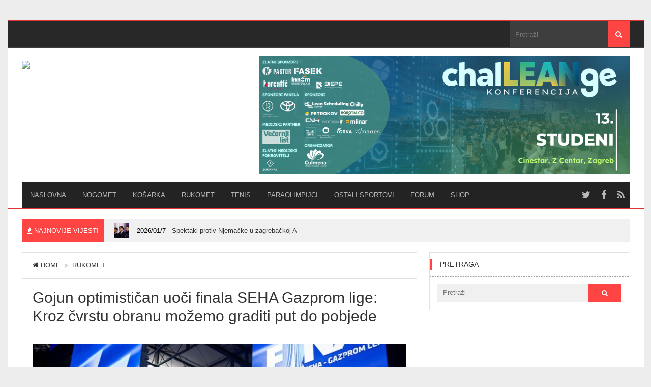

--- FILE ---
content_type: text/html; charset=UTF-8
request_url: https://www.crosport.hr/gojun-optimistican-uoci-finala-seha-gazprom-lige-kroz-cvrstu-obranu-mozemo-graditi-put-do-pobjede
body_size: 62606
content:
<!DOCTYPE html>
<html lang="hr">
<head>
<meta charset="UTF-8">
<title>Gojun optimističan uoči finala SEHA Gazprom lige: Kroz čvrstu obranu možemo graditi put do pobjede | Crosport</title>
<link rel="pingback" href="https://www.crosport.hr/xmlrpc.php" />
<link rel="shortcut icon" href="http://www.crosport.hr/wp-content/uploads/2015/02/16x16.png" />
<meta name="viewport" content="width=device-width" />
<!--[if lt IE 9]>
<script src="http://html5shim.googlecode.com/svn/trunk/html5.js"></script>
<![endif]-->
<link rel="alternate" type="application/rss+xml" title="Crosport &raquo; Kanal" href="https://www.crosport.hr/feed" />
<link rel="alternate" type="application/rss+xml" title="Crosport &raquo; Kanal komentara" href="https://www.crosport.hr/comments/feed" />
<link rel='stylesheet' id='bbp-default-css'  href='https://www.crosport.hr/wp-content/themes/agazine/css/bbpress.css?ver=2.5.4-5380' type='text/css' media='screen' />
<link rel='stylesheet' id='woocommerce-layout-css'  href='//www.crosport.hr/wp-content/plugins/woocommerce/assets/css/woocommerce-layout.css?ver=2.2.11' type='text/css' media='all' />
<link rel='stylesheet' id='woocommerce-smallscreen-css'  href='//www.crosport.hr/wp-content/plugins/woocommerce/assets/css/woocommerce-smallscreen.css?ver=2.2.11' type='text/css' media='only screen and (max-width: 768px)' />
<link rel='stylesheet' id='woocommerce-general-css'  href='//www.crosport.hr/wp-content/plugins/woocommerce/assets/css/woocommerce.css?ver=2.2.11' type='text/css' media='all' />
<link rel='stylesheet' id='wp-lightbox-2.min.css-css'  href='https://www.crosport.hr/wp-content/plugins/wp-lightbox-2/styles/lightbox.min.css?ver=1.3.4' type='text/css' media='all' />
<link rel='stylesheet' id='agazine-style-css'  href='https://www.crosport.hr/wp-content/themes/agazine/style.css?ver=4.1.41' type='text/css' media='all' />
<style id='agazine-style-inline-css' type='text/css'>
body { background-color:#eeeded; background-image:url(https://www.crosport.hr/wp-content/themes/agazine/images/bg.png); background-repeat:repeat; background-position:0 0; background-size:auto; background-attachment:scroll; }
.main-nav a { color:#b7b7b7;} .top-nav a { color:#ffffff;}
.main-nav a:hover, .main-nav .sfHover > a, .main-nav .current-menu-item a, .main-nav .current_page_item a { color:#FFFFFF;}
.top-nav a:hover, .top-nav .sfHover > a, .top-nav .current-menu-item a, .top-nav .current_page_item a { color:#ffffff;}
.featured-post .post-cats span, .featuredslider .post-cats span, .widgetslider .post-cats span, #tabs li.active a, .tagcloud a:hover, .pagination span, .pagination a:hover, .footer-subscribe form input[type='submit'], #wp-calendar td#today, #subscribe-widget input[type='submit'], .news-ticker-title, 
.thumb-cat-icon, .thumb-comments, .module-links span, .search-button, .single-cats a, .featuredslider .flex-direction-nav a, .widgetslider .flex-direction-nav a, .scroller .flex-control-nav li a.flex-active, .tipsy-inner, #wp-calendar caption, #bbp_search_submit, .woocommerce #searchsubmit, .woocommerce ul.products li.product a.add_to_cart_button, .woocommerce-page ul.products li.product a.add_to_cart_button { background:#ff4444; }
a, a:hover, .title a:hover, .post-meta a:hover, .meta a:hover, .post-cats a:hover, .content-single ul li:before, .reply:hover i, .reply:hover a, .ticker a:hover { color:#ff4444; }
.content-single blockquote, .section-heading span, .carousel-content, .widget-title span, #tabs { border-color:#ff4444; } .thumb-comments:after { border-left-color:#ff4444; border-top-color:#ff4444; } .tipsy-arrow-s { border-top-color:#ff4444;}
    
                        @import url(http://fonts.googleapis.com/css?family=Open+Sans&subset=latin,latin-ext);

/*
.container { max-width:930px !important; }

.boxed-layout { max-width:930px !important; }

.center-width { max-width:930px !important; }
*/                    
</style>
<link rel='stylesheet' id='font-awesome-css'  href='https://www.crosport.hr/wp-content/themes/agazine/css/font-awesome.css?ver=4.1.41' type='text/css' media='all' />
<link rel='stylesheet' id='flexslider-css'  href='https://www.crosport.hr/wp-content/themes/agazine/css/flexslider.css?ver=4.1.41' type='text/css' media='all' />
<link rel='stylesheet' id='ticker-style-css'  href='https://www.crosport.hr/wp-content/themes/agazine/css/ticker-style.css?ver=4.1.41' type='text/css' media='all' />
<link rel='stylesheet' id='responsive-css'  href='https://www.crosport.hr/wp-content/themes/agazine/css/responsive.css?ver=4.1.41' type='text/css' media='all' />
<link rel='stylesheet' id='woocommerce-css'  href='https://www.crosport.hr/wp-content/themes/agazine/css/woocommerce.css?ver=4.1.41' type='text/css' media='all' />
<link rel='stylesheet' id='wp-cpl-base-css-css'  href='https://www.crosport.hr/wp-content/plugins/wp-category-posts-list/static/css/wp-cat-list-theme.css?ver=2.0.3' type='text/css' media='all' />
<link rel='stylesheet' id='wp_cpl_css_0-css'  href='https://www.crosport.hr/wp-content/plugins/wp-category-posts-list/static/css/wp-cat-list-light.css?ver=2.0.3' type='text/css' media='all' />
<link rel='stylesheet' id='wp_cpl_css_1-css'  href='https://www.crosport.hr/wp-content/plugins/wp-category-posts-list/static/css/wp-cat-list-dark.css?ver=2.0.3' type='text/css' media='all' />
<link rel='stylesheet' id='wp_cpl_css_2-css'  href='https://www.crosport.hr/wp-content/plugins/wp-category-posts-list/static/css/wp-cat-list-giant-gold-fish.css?ver=2.0.3' type='text/css' media='all' />
<link rel='stylesheet' id='wp_cpl_css_3-css'  href='https://www.crosport.hr/wp-content/plugins/wp-category-posts-list/static/css/wp-cat-list-adrift-in-dreams.css?ver=2.0.3' type='text/css' media='all' />
<script type='text/javascript' src='https://www.crosport.hr/wp-includes/js/jquery/jquery.js?ver=1.11.1'></script>
<script type='text/javascript' src='https://www.crosport.hr/wp-includes/js/jquery/jquery-migrate.min.js?ver=1.2.1'></script>
<link rel="EditURI" type="application/rsd+xml" title="RSD" href="https://www.crosport.hr/xmlrpc.php?rsd" />
<link rel="wlwmanifest" type="application/wlwmanifest+xml" href="https://www.crosport.hr/wp-includes/wlwmanifest.xml" /> 
<link rel='prev' title='[VIDEO] Bomba Brozovića donijela slavlje u Slovačkoj, Dalić uvjeren &#8216;da smo na pravom putu&#039;: Napravili smo ogroman pomak naprijed i to bez Luke Modrića' href='https://www.crosport.hr/video-bomba-brozovica-donijela-slavlje-u-slovackoj-dalic-uvjeren-da-smo-na-pravom-putu-napravili-smo-ogroman-pomak-naprijed-i-to-bez-luke-modrica' />
<link rel='next' title='Zagreb nakon lavovske borbe i sedmeraca ostao bez trofeja SEHA Gazprom lige: Štrlek s Veszpremom slavi novu titulu!' href='https://www.crosport.hr/zagreb-nakon-lavovske-borbe-i-sedmeraca-ostao-bez-trofeja-seha-gazprom-lige-strlek-s-veszpremom-slavi-novu-titulu' />
<link rel='canonical' href='https://www.crosport.hr/gojun-optimistican-uoci-finala-seha-gazprom-lige-kroz-cvrstu-obranu-mozemo-graditi-put-do-pobjede' />
<link rel='shortlink' href='https://www.crosport.hr/?p=146653' />

<!-- Start Of Script Generated By cforms v13.0 [Oliver Seidel | www.deliciousdays.com] -->
<link rel="stylesheet" type="text/css" href="http://www.crosport.hr/wp-content/plugins/cforms/styling/cforms2012.css" />
<script type="text/javascript" src="http://www.crosport.hr/wp-content/plugins/cforms/js/cforms.js"></script>
<!-- End Of Script Generated By cforms -->

<!--[if IE 7]>
<link rel="stylesheet" href="https://www.crosport.hr/wp-content/plugins/wp-review/assets/css/wp-review-ie7.css">
<![endif]-->
<style type="text/css" title="dynamic-css" class="options-output">.top-menu{background-color:#282828;}.top-nav ul li ul li a{color:#81d742;}.top-nav ul li ul li a:hover{color:#FFFFFF;}.top-nav a:hover, .top-nav .current-menu-item a, .top-nav .current_page_item a, .top-nav .sfHover a{background-color:#ff4444;}.top-nav ul li ul li a:hover{background-color:#8224e3;}.main-nav{background-color:#232323;}.main-nav ul li ul li a{color:#8224e3;}.main-nav ul li ul li a:hover{color:#FFFFFF;}.main-nav a:hover, .main-nav .current-menu-item a, .main-nav .current_page_item a, .main-nav .sfHover a{background-color:#ff4444;}.main-nav ul li ul li a:hover{background-color:#cc0000;}.main-header{background-color:#ffffff;background-attachment:fixed;background-position:left center;}.header{color:#ffffff;}.main-header{border-top:1px solid #dd3333;border-bottom:2px solid #dd3333;}.header{padding-top:15px;padding-bottom:15px;}.logo-wrap{margin-top:10px;margin-bottom:10px;}.header-widgets{margin-top:0;margin-bottom:0;}.footer{background-color:#232323;}.copyright{background-color:#161616;}body{font-family:Arial, Helvetica, sans-serif;font-weight:400;font-style:normal;}h1,h2,h3,h4,h5,h6, .header, .read-more, .article-heading, .slidertitle, .widget-title, .carousel-title, .widgettitle, input, .ticker, .social-widget a, .post-navigation a, .comment-reply-link, .fn, #commentform input, #commentform textarea, .pagination, .footer-subscribe, .woocommerce ul.product_list_widget li a{font-family:Arial, Helvetica, sans-serif;font-weight:400;font-style:normal;}.single-post-content{line-height:24px;font-weight:400;font-style:normal;font-size:16px;}.post-meta, .post-meta a, .meta, .meta a{line-height:20px;font-weight:400;font-style:normal;color:#999999;font-size:12px;}.widget-title, #tabs li, #tabs li.active a, .section-heading{font-family:'Arial Black', Gadget, sans-serif;text-transform:uppercase;line-height:22px;font-weight:400;font-style:normal;font-size:14px;}#navigation a, .st-menu a{font-family:'Arial Black', Gadget, sans-serif;line-height:20px;font-weight:400;font-style:normal;font-size:13px;}.header #logo a{font-family:Arial, Helvetica, sans-serif;line-height:42px;font-weight:400;font-style:normal;color:#ffffff;font-size:36px;}</style></head>
<body id="blog" class="single single-post postid-146653 single-format-standard main" itemscope itemtype="http://schema.org/WebPage">
	<div id="st-container" class="st-container">
		<nav class="st-menu st-effect-4" id="menu-4">
			<div id="close-button"><i class="fa fa-times"></i></div>
			<div class="off-canvas-search">
				<div class="header-search off-search"><form method="get" class="searchform search-form" action="https://www.crosport.hr/">
	<fieldset> 
		<input type="text" name="s" class="s" value="" placeholder="Pretraži"> 
		<button class="fa fa-search search-button" type="submit" value="Search"></button>
	</fieldset>
</form></div>
			</div>
						<ul id="menu-glavni-izbornik" class="menu"><li class="menu-item menu-item-type-custom menu-item-object-custom"><a href="http://www.crosport.hr">Naslovna</a></li>
<li class="menu-item menu-item-type-taxonomy menu-item-object-category"><a href="https://www.crosport.hr/sport/nogomet">NOGOMET</a></li>
<li class="menu-item menu-item-type-taxonomy menu-item-object-category"><a href="https://www.crosport.hr/sport/kosarka">KOŠARKA</a></li>
<li class="menu-item menu-item-type-taxonomy menu-item-object-category current-post-ancestor current-menu-parent current-post-parent"><a href="https://www.crosport.hr/sport/rukomet">RUKOMET</a></li>
<li class="menu-item menu-item-type-taxonomy menu-item-object-category"><a href="https://www.crosport.hr/sport/tenis">TENIS</a></li>
<li class="menu-item menu-item-type-taxonomy menu-item-object-category"><a href="https://www.crosport.hr/sport/paraolimpijci">PARAOLIMPIJCI</a></li>
<li class="menu-item menu-item-type-taxonomy menu-item-object-category"><a href="https://www.crosport.hr/sport/ostali-sportovi">OSTALI SPORTOVI</a></li>
<li class="menu-item menu-item-type-custom menu-item-object-custom"><a href="http://www.crosport.hr/forum">Forum</a></li>
<li class="menu-item menu-item-type-custom menu-item-object-custom"><a href="http://www.crosport.hr/shop">Shop</a></li>
</ul>					</nav>
		<div class="main-container boxed-layout">
			<div class="off-canvas-container">
				<!-- START HEADER -->
				<header class="main-header clearfix">
					<div class="main-navigation top-menu clearfix">
						<div class="center-width">
							<div class="top-nav">
								<nav id="navigation" >
									<div class="menu-btn off-menu fa fa-align-justify" data-effect="st-effect-4"></div>
																	</nav>	
							</div>
															<form method="get" class="searchform search-form" action="https://www.crosport.hr/">
	<fieldset> 
		<input type="text" name="s" class="s" value="" placeholder="Pretraži"> 
		<button class="fa fa-search search-button" type="submit" value="Search"></button>
	</fieldset>
</form>													</div><!-- .center-width -->
					</div><!-- .top-navigation -->
					<div class="center-width">
						<div class="header clearfix">
							<div class="logo-wrap">
																	<div id="logo" class="uppercase">
										<a href="https://www.crosport.hr/">
											<img src="http://www.crosport.hr/wp-content/uploads/2015/02/crosport_00.png"  alt="Crosport">
										</a>
									</div>
																							</div>							
							
															<div class="header-widgets">
									<div class="widget header-widget bpxl_728_widget">		<!-- START WIDGET -->
		<div class="ad-widget-container">
			<div class="ad-widget-728">
				<a href="https://culmena.hr/challeange"><img src="http://www.crosport.hr/wp-content/uploads/2025/11/challeange-banner-2025.png" width="728" height="90" alt="" /></a>			</div>
		</div>
		<!-- END WIDGET -->
		</div>								</div>
													</div><!-- .header -->
						<div class="main-navigation">
							<div class="main-nav clearfix">
								<nav id="navigation" >
																		<ul id="menu-glavni-izbornik-1" class="menu"><li id="menu-item-76998" class="menu-item menu-item-type-custom menu-item-object-custom"><a href="http://www.crosport.hr">Naslovna</a></li>
<li id="menu-item-79402" class="menu-item menu-item-type-taxonomy menu-item-object-category"><a href="https://www.crosport.hr/sport/nogomet">NOGOMET</a></li>
<li id="menu-item-79403" class="menu-item menu-item-type-taxonomy menu-item-object-category"><a href="https://www.crosport.hr/sport/kosarka">KOŠARKA</a></li>
<li id="menu-item-79404" class="menu-item menu-item-type-taxonomy menu-item-object-category current-post-ancestor current-menu-parent current-post-parent"><a href="https://www.crosport.hr/sport/rukomet">RUKOMET</a></li>
<li id="menu-item-79408" class="menu-item menu-item-type-taxonomy menu-item-object-category"><a href="https://www.crosport.hr/sport/tenis">TENIS</a></li>
<li id="menu-item-79407" class="menu-item menu-item-type-taxonomy menu-item-object-category"><a href="https://www.crosport.hr/sport/paraolimpijci">PARAOLIMPIJCI</a></li>
<li id="menu-item-79405" class="menu-item menu-item-type-taxonomy menu-item-object-category"><a href="https://www.crosport.hr/sport/ostali-sportovi">OSTALI SPORTOVI</a></li>
<li id="menu-item-77028" class="menu-item menu-item-type-custom menu-item-object-custom"><a href="http://www.crosport.hr/forum">Forum</a></li>
<li id="menu-item-77029" class="menu-item menu-item-type-custom menu-item-object-custom"><a href="http://www.crosport.hr/shop">Shop</a></li>
</ul>																	</nav>
								<div class="social-links">
	<a class="fa fa-twitter twitter" href="http://twitter.com/crosporthr"></a>	<a class="fa fa-facebook facebook" href="http://www.facebook.com/148498068595485"></a>						<a class="fa fa-rss rss" href="http://feeds.feedburner.com/crosport/KUtc"></a>	</div><!-- .social-links -->							</div><!-- .main-nav -->
						</div><!-- .main-navigation -->
					</div><!-- .center-width -->
				</header>
					<div class="news-ticker-wrap center-width">
		<div class="news-ticker">
			<div class="news-ticker-title uppercase">
				<i class="fa fa-fire"></i> Najnovije vijesti			</div>
			<div class="ticker-slides">
				<ul id="js-news" class="js-hidden">
																							<li>
									<a href="https://www.crosport.hr/spektakl-protiv-njemacke-u-zagrebackoj-areni" title="Spektakl protiv Njemačke u zagrebačkoj Areni" rel="bookmark">
										<img width="70" height="70" src="http://www.crosport.hr/wp-content/uploads/2026/01/HRS-Press_Prelog_1JC7345--70x70.jpg" class="attachment-widgetthumb wp-post-image" alt="Press Konferencija - Prelog" />										<span class="ticker-meta">2026/01/7 - </span> <span>Spektakl protiv Njemačke u zagrebačkoj Areni</span>
									</a>
								</li>
														<li>
									<a href="https://www.crosport.hr/zavrsne-pripreme-rukometasa-za-europsko-prvenstvo-marin-sipic-nece-vidjeti-svedsku" title="Završne pripreme rukometaša za Europsko prvenstvo: Marin Šipić neće vidjeti Švedsku" rel="bookmark">
										<img width="70" height="70" src="http://www.crosport.hr/wp-content/uploads/2026/01/HRS-Okupljanje_M_C4_6619--70x70.jpg" class="attachment-widgetthumb wp-post-image" alt="Okupljanje muške rukometne reprezentacije" />										<span class="ticker-meta">2026/01/4 - </span> <span>Završne pripreme rukometaša za Europsko prvenstvo: Marin Šipić neće vidjeti Švedsku</span>
									</a>
								</li>
														<li>
									<a href="https://www.crosport.hr/barakude-se-okupile-u-dubrovniku-u-budvi-igraju-s-crnogorcima-vukicevic-hvali-mlade-snage" title="Barakude se okupile u Dubrovniku, u Budvi igraju s Crnogorcima, Vukičević hvali mlade snage" rel="bookmark">
										<img width="70" height="70" src="http://www.crosport.hr/wp-content/uploads/2026/01/HVS-Tucak-Rotterdam-70x70.jpg" class="attachment-widgetthumb wp-post-image" alt="HVS Tucak Rotterdam" />										<span class="ticker-meta">2026/01/3 - </span> <span>Barakude se okupile u Dubrovniku, u Budvi igraju s Crnogorcima, Vukičević hvali mlade snage</span>
									</a>
								</li>
														<li>
									<a href="https://www.crosport.hr/matesa-i-hoo-zahvalili-resornom-ministarstvu-za-veliko-razumijevanje-za-potrebe-sporta-iduca-godina-ce-biti-dobra-kao-i-ova-na-odlasku" title="Mateša i HOO zahvalili resornom ministarstvu za &#8216;veliko razumijevanje za potrebe sporta&#039;: Iduća godina će biti dobra kao i ova na odlasku" rel="bookmark">
										<img width="70" height="70" src="http://www.crosport.hr/wp-content/uploads/2026/01/SKUPSTINA-HOO-12-25-70x70.jpg" class="attachment-widgetthumb wp-post-image" alt="SKUPSTINA-HOO-12-25" />										<span class="ticker-meta">2025/12/23 - </span> <span>Mateša i HOO zahvalili resornom ministarstvu za &#8216;veliko razumijevanje za potrebe sporta': Iduća godina će biti dobra kao i ova na odlasku</span>
									</a>
								</li>
																				</ul>
			</div>
		</div><!--.news-ticker-->
	</div><!--.news-ticker-->
				<!-- END HEADER --><div class="main-wrapper">
	<div id="page">
		<div class="main-content">
			<div class="content-area">
				<div class="content-single content-blog">
									<div class="single-content clearfix">
													<div class="breadcrumbs uppercase">
								<a href="https://www.crosport.hr"> <i class="fa fa-home"></i>Home</a>&nbsp;&nbsp;&#187;&nbsp;&nbsp;<a href="https://www.crosport.hr/sport/rukomet" rel="category tag">RUKOMET</a>							</div>
												<article id="post-146653" class="post-146653 post type-post status-publish format-standard has-post-thumbnail hentry category-rukomet tag-ivica-obrvan tag-jakov-gojun tag-rk-ppd-zagreb tag-seha-gazprom-liga tag-seha-liga">
															<header>
									<h1 class="title entry-title single-title">Gojun optimističan uoči finala SEHA Gazprom lige: Kroz čvrstu obranu možemo graditi put do pobjede</h1>								</header>
														<div class="single-post-type"><img width="758" height="380" src="http://www.crosport.hr/wp-content/uploads/2021/09/Gojun-SEHA-758x380.jpg" class="attachment-featured722 wp-post-image" alt="Gojun, SEHA" title="" /></div>							<div class="single-post-content">				
																
								<p>Rukometaši PPD Zagreba spremni su za veliki okršaj s mađarskim Veszpremom u finalu SEHA Gazprom lige!</p>
<p>Nakon dramatičnog dvoboja u polufinalu i pobjede nad Meškov Brestom, pred igračima Ivice Obrvana sada je još veći izazov.</p>
<p><strong>&#8220;Zagreb nije dugo osvojio ovaj trofej i sada imamo priliku da upravo to učinimo. Neće biti lako, s druge strane je ponajbolja momčad današnjice, ali u sportu su uvijek moguća iznenađenja. Oni jesu favoriti, ali mi smo i protiv Bresta pokazali da se znamo s takvima nositi i da kroz našu čvrstu obranu možemo graditi put do pobjede. Nadam se da možemo to ponoviti i otići do kraja,&#8221;</strong> istaknuo je glavni obrambeni igrač hrvatskog prvaka Jakov Gojun.</p>
<p>Uvertira finalu bit će susret za treće mjesto između Meškova i ukrajinskog Motora iz Zaporožja, a borba za trofej počinje u 19 sati.</p>
<p><strong>&#8220;Bit će to za nas izuzetno teško finale. Matej Hrstić zbog ozljede nije niti došao u Zadar, a u polufinalu smo ostali brz Zvonimira Srne i vjerojatno Sandra Obranovića. Protiv tako jake obrane, kao što je Veszpremova nije lako igrati ni u punom sastavu, a nama će svakako nedostajati rotacije. No, nemojte me krivo shvatiti ne idemo u finale s bijelom zastavom. Mi ćemo se pripremiti najbolje što možemo i uzdati se u naše mlade snage poput Karpa Sirotića, Edina Klisa i Filipa Vistoropa kojega moram pohvaliti za izvanrednu predstavu u polufinalu. Mišljenja sam da mu je to najbolja utakmica u dresu Zagreba,&#8221;</strong>  poručio je u najavi trener Obrvan.</p>
<p><iframe title="YouTube video player" src="https://www.youtube.com/embed/NQ_lshijgww" width="555" height="333" frameborder="0" allowfullscreen="allowfullscreen"></iframe></p>
<p>Ovo je četvrto finale SEHA Gazprom lige za Zagrebaše koji su jedini dosadašnji trofej osvojili 2013. godine. Veszprem je prvak ovog prestižnog regionalnog natjecanja bio tri puta.</p>
<p><iframe title="YouTube video player" src="https://www.youtube.com/embed/qVdwPNTpV4k" width="555" height="333" frameborder="0" allowfullscreen="allowfullscreen"></iframe></p>
<p>U dosadašnjih devet dvoboja ova dva kluba u sklopu regionalnog natjecanja Zagreb je slavio samo jednom&#8230;</p>
<p>Neka se ponovi!</p>
<p><iframe style="border: none; overflow: hidden;" src="https://www.facebook.com/plugins/video.php?height=314&amp;href=https%3A%2F%2Fwww.facebook.com%2FSEHALeague%2Fvideos%2F538459947377754%2F&amp;show_text=false&amp;width=560&amp;t=0" width="560" height="314" frameborder="0" scrolling="no" allowfullscreen="allowfullscreen"></iframe></p>
<p><em>(Foto: SEHA Gazprom / Sasa Pahic Szabo / kolektiff)</em></p>
							
																							</div><!--.single-post-content-->
							
															<div class="single-meta">
																			<span class="post-cat uppercase single-cats meta-section clearfix"><a href="https://www.crosport.hr/sport/rukomet" rel="category tag">RUKOMET</a></span>
																												<span class="post-author meta-section">
											<span class="meta-title uppercase">Autor</span>
											<i class="fa fa-user"></i> Crosport										</span>
																												<span class="post-date meta-section">
											<span class="meta-title uppercase">Datum</span>
											<time><i class="fa fa-clock-o"></i> Rujan 5, 2021</time>
										</span>
																										</div>
																							<div class="share-buttons above-share-buttons">			<!-- Facebook -->
			<div class="social-btn social-fb">
				<iframe src="//www.facebook.com/plugins/like.php?href=https%3A%2F%2Fwww.crosport.hr%2Fgojun-optimistican-uoci-finala-seha-gazprom-lige-kroz-cvrstu-obranu-mozemo-graditi-put-do-pobjede&amp;width=100&amp;layout=button_count&amp;action=like&amp;show_faces=false&amp;share=false&amp;height=21" scrolling="no" frameborder="0" style="border:none; overflow:hidden; width:100px; height:21px;" allowTransparency="true"></iframe>
			</div>
					<!-- Google+ -->
			<div class="social-btn social-gplus">
				<script type="text/javascript" src="https://apis.google.com/js/plusone.js"></script> <g:plusone size="medium"></g:plusone>
			</div>
					<!-- Twitter -->
			<div class="social-btn social-twitter">
				<iframe allowtransparency="true" frameborder="0" scrolling="no" src="http://platform.twitter.com/widgets/tweet_button.html?url=https%3A%2F%2Fwww.crosport.hr%2Fgojun-optimistican-uoci-finala-seha-gazprom-lige-kroz-cvrstu-obranu-mozemo-graditi-put-do-pobjede&text=Gojun optimističan uoči finala SEHA Gazprom lige: Kroz čvrstu obranu možemo graditi put do pobjede" style="width:100px; height:21px;"></iframe>
			</div>
		</div>
													</article><!--.blog post-->
							
						
													<div class="single-tags">
								Tagged with: <a href="https://www.crosport.hr/tag/ivica-obrvan" rel="tag">Ivica Obrvan</a>, <a href="https://www.crosport.hr/tag/jakov-gojun" rel="tag">Jakov Gojun</a>, <a href="https://www.crosport.hr/tag/rk-ppd-zagreb" rel="tag">RK PPD Zagreb</a>, <a href="https://www.crosport.hr/tag/seha-gazprom-liga" rel="tag">SEHA Gazprom liga</a>, <a href="https://www.crosport.hr/tag/seha-liga" rel="tag">SEHA liga</a><br />							</div>
												
													<div class="navigation post-navigation clearfix">
								<div class="alignleft post-nav-links prev-link-wrapper">
									<div class="prev-link">
										<img width="70" height="70" src="http://www.crosport.hr/wp-content/uploads/2021/09/Brozović-70x70.jpg" class="attachment-widgetthumb wp-post-image" alt="Brozović" /><span class="uppercase">Prethodni članak</span> <a href="https://www.crosport.hr/video-bomba-brozovica-donijela-slavlje-u-slovackoj-dalic-uvjeren-da-smo-na-pravom-putu-napravili-smo-ogroman-pomak-naprijed-i-to-bez-luke-modrica" rel="prev">[VIDEO] Bomba Brozovića donijela slavlje u Slovačkoj, Dalić uvjeren &#8216;da smo na pravom putu': Napravili smo ogroman pomak naprijed i to bez Luke Modrića</a>									</div>
								</div>
								<div class="alignright post-nav-links next-link-wrapper">
									<div class="next-link">
										<img width="70" height="70" src="http://www.crosport.hr/wp-content/uploads/2021/09/Zagreb-SEHA-70x70.jpg" class="attachment-widgetthumb wp-post-image" alt="Zagreb, SEHA" /><span class="uppercase">Sljedeći članak</span> <a href="https://www.crosport.hr/zagreb-nakon-lavovske-borbe-i-sedmeraca-ostao-bez-trofeja-seha-gazprom-lige-strlek-s-veszpremom-slavi-novu-titulu" rel="next">Zagreb nakon lavovske borbe i sedmeraca ostao bez trofeja SEHA Gazprom lige: Štrlek s Veszpremom slavi novu titulu!</a>									</div>
								</div>
							</div><!-- end .navigation -->
						
											
						<div class="relatedPosts"><h3 class="section-heading uppercase"><span>Slični članci</span></h3><ul class="slides">										<li>
											<a href="https://www.crosport.hr/poraz-rukometasica-na-otvaranju-svjetskog-prvenstva" title="Poraz rukometašica na otvaranju Svjetskog prvenstva" rel="nofollow">
												 
													<div class="relatedthumb"><img width="373" height="215" src="http://www.crosport.hr/wp-content/uploads/2025/11/GERNED25-Romania_vs_Croatia_1JC1471--373x215.jpg" class="attachment-featured wp-post-image" alt="Romania vs Croatia" /></div>
																							</a>
																						<div class="related-content">
												<header>
													<h1 class="title title16 entry-title"><a href="https://www.crosport.hr/poraz-rukometasica-na-otvaranju-svjetskog-prvenstva" rel="bookmark">Poraz rukometašica na otvaranju Svjetskog prvenstva</a></h1>												</header><!--.header-->		
												<div class="post-meta">
																											<span class="post-author"><i class="fa fa-user"></i> <a href="https://www.crosport.hr/author/zana" title="Objave od: Crosport" rel="author">Crosport</a></span>
																																								<time datetime="2025-11-27"><i class="fa fa-clock-o"></i> Studeni 27, 2025</time>
																									</div>
											</div>
										</li>
																				<li>
											<a href="https://www.crosport.hr/obrvan-nakon-zdrijeba-skupina-za-svjetsko-prvenstvo-realno-nismo-mogli-ocekivati-nista-jednostavnije" title="Obrvan nakon ždrijeba skupina za Svjetsko prvenstvo: Realno, nismo mogli očekivati ništa jednostavnije" rel="nofollow">
												 
													<div class="relatedthumb"><img width="373" height="215" src="http://www.crosport.hr/wp-content/uploads/2025/05/Obrvan-HRS-373x215.jpg" class="attachment-featured wp-post-image" alt="Obrvan HRS" /></div>
																							</a>
																						<div class="related-content">
												<header>
													<h1 class="title title16 entry-title"><a href="https://www.crosport.hr/obrvan-nakon-zdrijeba-skupina-za-svjetsko-prvenstvo-realno-nismo-mogli-ocekivati-nista-jednostavnije" rel="bookmark">Obrvan nakon ždrijeba skupina za Svjetsko prvenstvo: Realno, nismo mogli očekivati ništa jednostavnije</a></h1>												</header><!--.header-->		
												<div class="post-meta">
																											<span class="post-author"><i class="fa fa-user"></i> <a href="https://www.crosport.hr/author/zana" title="Objave od: Crosport" rel="author">Crosport</a></span>
																																								<time datetime="2025-05-22"><i class="fa fa-clock-o"></i> Svibanj 22, 2025</time>
																									</div>
											</div>
										</li>
																				<li>
											<a href="https://www.crosport.hr/poraz-od-svicarske-i-oprostaj-od-europskog-prvenstva" title="Poraz od Švicarske i oproštaj od Europskog prvenstva" rel="nofollow">
												 
													<div class="relatedthumb"><img width="373" height="215" src="http://www.crosport.hr/wp-content/uploads/2024/12/EURO24W_Croatia_vs_Switzerland_NT36407_NT-373x215.jpg" class="attachment-featured wp-post-image" alt="Croatia vs Switzerland" /></div>
																							</a>
																						<div class="related-content">
												<header>
													<h1 class="title title16 entry-title"><a href="https://www.crosport.hr/poraz-od-svicarske-i-oprostaj-od-europskog-prvenstva" rel="bookmark">Poraz od Švicarske i oproštaj od Europskog prvenstva</a></h1>												</header><!--.header-->		
												<div class="post-meta">
																											<span class="post-author"><i class="fa fa-user"></i> <a href="https://www.crosport.hr/author/zana" title="Objave od: Crosport" rel="author">Crosport</a></span>
																																								<time datetime="2024-12-3"><i class="fa fa-clock-o"></i> Prosinac 3, 2024</time>
																									</div>
											</div>
										</li>
																				<li>
											<a href="https://www.crosport.hr/obrvan-odabrao-igracice-za-europsko-prvenstvo" title="Obrvan odabrao igračice za Europsko prvenstvo" rel="nofollow">
												 
													<div class="relatedthumb"><img width="373" height="215" src="http://www.crosport.hr/wp-content/uploads/2024/11/HRS-373x215.jpg" class="attachment-featured wp-post-image" alt="Croatia vs Serbia" /></div>
																							</a>
																						<div class="related-content">
												<header>
													<h1 class="title title16 entry-title"><a href="https://www.crosport.hr/obrvan-odabrao-igracice-za-europsko-prvenstvo" rel="bookmark">Obrvan odabrao igračice za Europsko prvenstvo</a></h1>												</header><!--.header-->		
												<div class="post-meta">
																											<span class="post-author"><i class="fa fa-user"></i> <a href="https://www.crosport.hr/author/zana" title="Objave od: Crosport" rel="author">Crosport</a></span>
																																								<time datetime="2024-11-26"><i class="fa fa-clock-o"></i> Studeni 26, 2024</time>
																									</div>
											</div>
										</li>
										</ul></div>						
						<div id="comments" class="comments-area clearfix">
								
			<!-- If comments are closed. -->
		
									</div><!-- #comments -->
						
											</div><!--.single-content-->
				</div>
					</div><!--content-area-->
	<aside class="sidebar primary-sidebar">
	<div id="sidebar">
		<div class="widget sidebar-widget widget_search"><div class="widget-wrap"><h3 class="widget-title uppercase"><span class="title-span">Pretraga</span></h3><form method="get" class="searchform search-form" action="https://www.crosport.hr/">
	<fieldset> 
		<input type="text" name="s" class="s" value="" placeholder="Pretraži"> 
		<button class="fa fa-search search-button" type="submit" value="Search"></button>
	</fieldset>
</form></div></div>		<!-- START WIDGET -->
		<div class="ad-300-widget">
			<div class="ad-block ad-block-300"><script async src="//pagead2.googlesyndication.com/pagead/js/adsbygoogle.js"></script>
<!-- crosport.hr -->
<ins class="adsbygoogle"
     style="display:block"
     data-ad-client="ca-pub-4509000947086399"
     data-ad-slot="8129105461"
     data-ad-format="auto"></ins>
<script>
(adsbygoogle = window.adsbygoogle || []).push({});
</script></div>		</div>
		<!-- END WIDGET -->
		<div class="widget sidebar-widget widget_calendar"><div class="widget-wrap"><h3 class="widget-title uppercase"><span class="title-span">Kalendar</span></h3><div id="calendar_wrap"><table id="wp-calendar">
	<caption>Siječanj 2026</caption>
	<thead>
	<tr>
		<th scope="col" title="Ponedjeljak">P</th>
		<th scope="col" title="Utorak">U</th>
		<th scope="col" title="Srijeda">S</th>
		<th scope="col" title="Četvrtak">Č</th>
		<th scope="col" title="Petak">P</th>
		<th scope="col" title="Subota">S</th>
		<th scope="col" title="Nedjelja">N</th>
	</tr>
	</thead>

	<tfoot>
	<tr>
		<td colspan="3" id="prev"><a href="https://www.crosport.hr/2025/12">&laquo; pro.</a></td>
		<td class="pad">&nbsp;</td>
		<td colspan="3" id="next" class="pad">&nbsp;</td>
	</tr>
	</tfoot>

	<tbody>
	<tr>
		<td colspan="3" class="pad">&nbsp;</td><td><a href="https://www.crosport.hr/2026/01/01" title="Hrvatski sportaši nastupili na Europskom zimskom sveučilišnom prvenstvu u Italiji:">1</a></td><td>2</td><td><a href="https://www.crosport.hr/2026/01/03" title="Barakude se okupile u Dubrovniku, u Budvi igraju s Crnogorcima, Vukičević hvali mlade snage">3</a></td><td><a href="https://www.crosport.hr/2026/01/04" title="Završne pripreme rukometaša za Europsko prvenstvo: Marin Šipić neće vidjeti Švedsku">4</a></td>
	</tr>
	<tr>
		<td>5</td><td>6</td><td><a href="https://www.crosport.hr/2026/01/07" title="Dodig u Varaždinu računa na Čilića, Prižmića, Pavića i Mektića
Spektakl protiv Njemačke u zagrebačkoj Areni">7</a></td><td>8</td><td>9</td><td>10</td><td>11</td>
	</tr>
	<tr>
		<td>12</td><td>13</td><td>14</td><td>15</td><td>16</td><td>17</td><td>18</td>
	</tr>
	<tr>
		<td>19</td><td id="today">20</td><td>21</td><td>22</td><td>23</td><td>24</td><td>25</td>
	</tr>
	<tr>
		<td>26</td><td>27</td><td>28</td><td>29</td><td>30</td><td>31</td>
		<td class="pad" colspan="1">&nbsp;</td>
	</tr>
	</tbody>
	</table></div></div></div>		<!-- START WIDGET -->
		<div class="ad-300-widget">
			<div class="ad-block ad-block-300"><script async src="//pagead2.googlesyndication.com/pagead/js/adsbygoogle.js"></script>
<!-- crosport.hr -->
<ins class="adsbygoogle"
     style="display:block"
     data-ad-client="ca-pub-4509000947086399"
     data-ad-slot="8129105461"
     data-ad-format="auto"></ins>
<script>
(adsbygoogle = window.adsbygoogle || []).push({});
</script>
</div>		</div>
		<!-- END WIDGET -->
				<!-- START WIDGET -->
		<div class="ad-300-widget">
			<div class="ad-block ad-block-300"><script async src="//pagead2.googlesyndication.com/pagead/js/adsbygoogle.js"></script>
<!-- crosport.hr -->
<ins class="adsbygoogle"
     style="display:block"
     data-ad-client="ca-pub-4509000947086399"
     data-ad-slot="8129105461"
     data-ad-format="auto"></ins>
<script>
(adsbygoogle = window.adsbygoogle || []).push({});
</script></div>		</div>
		<!-- END WIDGET -->
		<div class="widget sidebar-widget widget-slider"><div class="widget-wrap">		<!-- START WIDGET -->
		<div class="widgetslider loading">
			<ul class="slides">
													<li>
						<a href="https://www.crosport.hr/spektakl-protiv-njemacke-u-zagrebackoj-areni" title="Spektakl protiv Njemačke u zagrebačkoj Areni" class="featured-thumbnail featured-widgetslider">
							<img width="373" height="215" src="http://www.crosport.hr/wp-content/uploads/2026/01/HRS-Press_Prelog_1JC7345--373x215.jpg" class="attachment-featured wp-post-image" alt="Press Konferencija - Prelog" />							<div class="post-inner textcenter">
								<header>
									<h2 class="title title20">Spektakl protiv Njemačke u zagrebačkoj Areni</h2>
								</header><!--.header-->
							</div>
						</a>
					</li>
									<li>
						<a href="https://www.crosport.hr/zavrsne-pripreme-rukometasa-za-europsko-prvenstvo-marin-sipic-nece-vidjeti-svedsku" title="Završne pripreme rukometaša za Europsko prvenstvo: Marin Šipić neće vidjeti Švedsku" class="featured-thumbnail featured-widgetslider">
							<img width="373" height="215" src="http://www.crosport.hr/wp-content/uploads/2026/01/HRS-Okupljanje_M_C4_6619--373x215.jpg" class="attachment-featured wp-post-image" alt="Okupljanje muške rukometne reprezentacije" />							<div class="post-inner textcenter">
								<header>
									<h2 class="title title20">Završne pripreme rukometaša za Europsko prvenstvo: Marin Šipić neće vidjeti Švedsku</h2>
								</header><!--.header-->
							</div>
						</a>
					</li>
									<li>
						<a href="https://www.crosport.hr/barakude-se-okupile-u-dubrovniku-u-budvi-igraju-s-crnogorcima-vukicevic-hvali-mlade-snage" title="Barakude se okupile u Dubrovniku, u Budvi igraju s Crnogorcima, Vukičević hvali mlade snage" class="featured-thumbnail featured-widgetslider">
							<img width="373" height="215" src="http://www.crosport.hr/wp-content/uploads/2026/01/HVS-Tucak-Rotterdam-373x215.jpg" class="attachment-featured wp-post-image" alt="HVS Tucak Rotterdam" />							<div class="post-inner textcenter">
								<header>
									<h2 class="title title20">Barakude se okupile u Dubrovniku, u Budvi igraju s Crnogorcima, Vukičević hvali mlade snage</h2>
								</header><!--.header-->
							</div>
						</a>
					</li>
									<li>
						<a href="https://www.crosport.hr/matesa-i-hoo-zahvalili-resornom-ministarstvu-za-veliko-razumijevanje-za-potrebe-sporta-iduca-godina-ce-biti-dobra-kao-i-ova-na-odlasku" title="Mateša i HOO zahvalili resornom ministarstvu za &#8216;veliko razumijevanje za potrebe sporta&#039;: Iduća godina će biti dobra kao i ova na odlasku" class="featured-thumbnail featured-widgetslider">
							<img width="373" height="215" src="http://www.crosport.hr/wp-content/uploads/2026/01/SKUPSTINA-HOO-12-25-373x215.jpg" class="attachment-featured wp-post-image" alt="SKUPSTINA-HOO-12-25" />							<div class="post-inner textcenter">
								<header>
									<h2 class="title title20">Mateša i HOO zahvalili resornom ministarstvu za &#8216;veliko razumijevanje za potrebe sporta': Iduća godina će biti dobra kao i ova na odlasku</h2>
								</header><!--.header-->
							</div>
						</a>
					</li>
											</ul>
		</div><!--.widgetslider-->
		<!-- END WIDGET -->
		</div></div>		<!-- START WIDGET -->
		<div class="ad-300-widget">
					</div>
		<!-- END WIDGET -->
		<div class="widget sidebar-widget social-widget"><div class="widget-wrap">		<!-- START WIDGET -->
		<div class="social-widget">
			<h3 class="widget-title uppercase"><span class="title-span">Pratite nas</span></h3>			<ul>
									<li class="facebook uppercase"><a href="http://www.facebook.com/148498068595485" target="_blank"><span class="fa fa-facebook"></span></a></li>
													<li class="twitter uppercase"><a href="http://twitter.com/crosporthr" target="_blank"><span class="fa fa-twitter"></span></a></li>
																	<li class="rss uppercase"><a href="http://feeds.feedburner.com/crosport/KUtc" target="_blank"><span class="fa fa-rss"></span></a></li>
																																											</ul>
		</div>
		<!-- END WIDGET -->
		</div></div>	</div>
</aside></div><!--.main-->
		</div><!--#page-->
	</div><!--.main-wrapper-->
	<footer class="footer">
		<div class="container">
			<div class="footer-widgets">
				<div class="footer-widget footer-widget-1">
					<div id="module-c-widget-3" class="widget module-c">		<div class="layout-widget-inner transparent-bg default-scheme">
			<div class='widget-heading'><h3 class="widget-title uppercase">NOGOMET</h3></div>			<div class='module-links'>
							</div>
			<!-- START WIDGET -->
			<div class="module-box module-c-box default-scheme">
																			<div class="module-col-top clearfix">	
							<div class="module-c-top-post clearfix">
																		<div class="featured-thumbnail-wrap clearfix">
											<a href="https://www.crosport.hr/tezak-europski-poraz-dinama-u-francuskoj-znali-smo-gdje-je-lille-najopasniji-zao-mi-je-sto-to-nismo-sprijecili" title="Težak europski poraz Dinama u Francuskoj: Znali smo gdje je Lille najopasniji, žao mi je što to nismo spriječili" class="featured-thumbnail">
												<img width="373" height="215" src="http://www.crosport.hr/wp-content/uploads/2025/11/Lille-373x215.jpg" class="attachment-featured wp-post-image" alt="Lille" /><div class="hover-icon"><i class="fa fa-plus"></i></div>											</a>
																																</div>
																<div class="post-inner">
									<header>
										<h2 class="title title16">
											<a href="https://www.crosport.hr/tezak-europski-poraz-dinama-u-francuskoj-znali-smo-gdje-je-lille-najopasniji-zao-mi-je-sto-to-nismo-sprijecili" title="Težak europski poraz Dinama u Francuskoj: Znali smo gdje je Lille najopasniji, žao mi je što to nismo spriječili" rel="bookmark">Težak europski poraz Dinama u Francuskoj: Znali smo gdje je Lille najopasniji, žao mi je što to nismo spriječili</a>
										</h2>
									</header><!--.header-->
																		<div class="post-content">
										Uvjerljivom i dopadljivom igrom uz četiri postignuta pogotka i nekoliko prilika nogometaši Lillea svladali su Dinamo i pokazali zašto su trenutačno četvrta momčad francuskog prvenstva. Domaći...									</div>
									<div class="post-meta">
																																																	</div><!-- .post-meta -->
								</div>
							</div><!--.col-post-med-->
						</div><!--.col2-->
						<div class="module-col-bottom clearfix">
													</div>
			</div><!--End .module-c-box-->
		</div><!--.layout-widget-inner-->
		<!-- END WIDGET -->
		</div>				</div>
				<div class="footer-widget footer-widget-2">
					<div id="module-d-widget-3" class="widget module-d">		<div class="layout-widget-inner transparent-bg default-scheme">
			<div class='widget-heading'><h3 class="widget-title uppercase">KOŠARKA</h3></div>			<div class='module-links'>
							</div>
			<!-- START WIDGET -->
			<div class="module-box module-d-box default-scheme">
														<div class="module-d-post clearfix">
															<a href="https://www.crosport.hr/hrvatska-u-osijeku-otvara-kvalifikacije-za-svjetsko-prvenstvo-krecemo-korak-po-korak-prema-ostvarenju-naseg-primarnog-cilja" title="Hrvatska u Osijeku otvara kvalifikacije za Svjetsko prvenstvo: Krećemo korak po korak prema ostvarenju našeg primarnog cilja" class="featured-thumbnail featured-thumbnail-small">
									<img width="70" height="70" src="http://www.crosport.hr/wp-content/uploads/2025/11/HKS-Osijek-70x70.jpg" class="attachment-widgetthumb wp-post-image" alt="HKS Osijek" />									<div class="img-hover"></div>
								</a>
														<div class="module-d-content">
								<header>
									<h2 class="title title14">
										<a href="https://www.crosport.hr/hrvatska-u-osijeku-otvara-kvalifikacije-za-svjetsko-prvenstvo-krecemo-korak-po-korak-prema-ostvarenju-naseg-primarnog-cilja" title="Hrvatska u Osijeku otvara kvalifikacije za Svjetsko prvenstvo: Krećemo korak po korak prema ostvarenju našeg primarnog cilja" rel="bookmark">Hrvatska u Osijeku otvara kvalifikacije za Svjetsko prvenstvo: Krećemo korak po korak prema ostvarenju našeg primarnog cilja</a>
									</h2>
								</header><!--.header-->
								
																
								<div class="post-content">
									Hrvatska muška košarkaška reprezentacija stigla je u Osijek gdje ju sutra očekuje prva kvalifikacijska...								</div>
								<div class="post-meta">
																																												</div><!-- .post-meta -->
							</div><!--.module-d-content-->
						</div><!-- .module-d-post -->
											<div class="module-d-post clearfix">
															<a href="https://www.crosport.hr/mijatovic-jako-smo-se-posvetili-atmosferi-u-reprezentaciji-jos-ljetos" title="Mijatović: Jako smo se posvetili atmosferi u reprezentaciji još ljetos" class="featured-thumbnail featured-thumbnail-small">
									<img width="70" height="70" src="http://www.crosport.hr/wp-content/uploads/2025/11/HKS-Mijatović-70x70.jpg" class="attachment-widgetthumb wp-post-image" alt="HKS Mijatović" />									<div class="img-hover"></div>
								</a>
														<div class="module-d-content">
								<header>
									<h2 class="title title14">
										<a href="https://www.crosport.hr/mijatovic-jako-smo-se-posvetili-atmosferi-u-reprezentaciji-jos-ljetos" title="Mijatović: Jako smo se posvetili atmosferi u reprezentaciji još ljetos" rel="bookmark">Mijatović: Jako smo se posvetili atmosferi u reprezentaciji još ljetos</a>
									</h2>
								</header><!--.header-->
								
																
								<div class="post-content">
									Nakon uspješno odigranog prekvalifikacijskog ciklusa proteklog ljeta, došao je red i na službene kvalifikacije...								</div>
								<div class="post-meta">
																																												</div><!-- .post-meta -->
							</div><!--.module-d-content-->
						</div><!-- .module-d-post -->
											<div class="module-d-post clearfix">
															<a href="https://www.crosport.hr/rijeka-i-opatija-domacini-europskog-prvenstva" title="Rijeka i Opatija domaćini Europskog prvenstva" class="featured-thumbnail featured-thumbnail-small">
									<img width="70" height="70" src="http://www.crosport.hr/wp-content/uploads/2025/11/dvorana-Zamet-70x70.jpg" class="attachment-widgetthumb wp-post-image" alt="dvorana Zamet" />									<div class="img-hover"></div>
								</a>
														<div class="module-d-content">
								<header>
									<h2 class="title title14">
										<a href="https://www.crosport.hr/rijeka-i-opatija-domacini-europskog-prvenstva" title="Rijeka i Opatija domaćini Europskog prvenstva" rel="bookmark">Rijeka i Opatija domaćini Europskog prvenstva</a>
									</h2>
								</header><!--.header-->
								
																
								<div class="post-content">
									Nakon što je Hrvatski košarkaški savez početkom studenog predao službenu kandidaturu, na današnjoj sjednici...								</div>
								<div class="post-meta">
																																												</div><!-- .post-meta -->
							</div><!--.module-d-content-->
						</div><!-- .module-d-post -->
												</div><!--End .module-a-box-->
		</div><!--.layout-widget-inner-->
		<!-- END WIDGET -->
		</div>				</div>
				<div class="footer-widget footer-widget-3">
					<div id="module-e-widget-3" class="widget module-e">		<!-- START WIDGET -->
		<div class="layout-widget-inner transparent-bg default-scheme">
			<div class='widget-heading'><h3 class="widget-title uppercase">RUKOMET</h3></div>			<div class='module-links'>
							</div>
			<div class="module-box module-e-box">
				<ul>
																<li class="col-post-e">
							<a href="https://www.crosport.hr/pripremno-slavlje-rukometasa-u-porecu-impresivnih-15-obrana-slavica-prvi-strijelac-leon-ljevar" title="Pripremno slavlje rukometaša u Poreču: Impresivnih 15 obrana Slavića, prvi strijelac Leon Ljevar" class="featured-thumbnail featured-thumbnail-e module-e-title">
								<img width="150" height="150" src="http://www.crosport.hr/wp-content/uploads/2026/01/Croatia_vs_North_Macedonia_UH19580_UH-150x150.jpg" class="attachment-post-thumbnail wp-post-image" alt="Croatia vs North Macedonia" />							</a>
						</li><!-- .col-post-small -->
											<li class="col-post-e">
							<a href="https://www.crosport.hr/lucija-besen-i-dominik-kuzmanovic-najbolji-trener-godine-damir-sigurdsson" title="Lucija Bešen i Dominik Kuzmanović najbolji, trener godine &#8216;Damir&#8217; Sigurdsson" class="featured-thumbnail featured-thumbnail-e module-e-title">
								<img width="150" height="150" src="http://www.crosport.hr/wp-content/uploads/2026/01/Croatia_vs_North_Macedonia_UH22511_UH-150x150.jpg" class="attachment-post-thumbnail wp-post-image" alt="Croatia vs North Macedonia" />							</a>
						</li><!-- .col-post-small -->
											<li class="col-post-e">
							<a href="https://www.crosport.hr/hrvatske-rukometasice-uvjerljivom-pobjedom-nad-kinom-osvojile-president-cup-najslabiji-plasman-na-velikim-natjecanjima" title="Hrvatske rukometašice uvjerljivom pobjedom nad Kinom &#8216;osvojile&#8217; President Cup: Najslabiji plasman na velikim natjecanjima" class="featured-thumbnail featured-thumbnail-e module-e-title">
								<img width="150" height="150" src="http://www.crosport.hr/wp-content/uploads/2026/01/Croatia_vs_China_SP8_2423_SPS-150x150.jpg" class="attachment-post-thumbnail wp-post-image" alt="Croatia vs China" />							</a>
						</li><!-- .col-post-small -->
											<li class="col-post-e">
							<a href="https://www.crosport.hr/odlicna-utakmica-zagreba-u-szegedu-ali-i-poraz-u-zavrsnici-prava-pozivnica-za-navijace-protiv-pelistera" title="Odlična utakmica Zagreba u Szegedu, ali i poraz u završnici: Prava pozivnica za navijače protiv Pelistera" class="featured-thumbnail featured-thumbnail-e module-e-title">
								<img width="150" height="150" src="http://www.crosport.hr/wp-content/uploads/2025/11/Šoštarić-150x150.jpg" class="attachment-post-thumbnail wp-post-image" alt="Šoštarić" />							</a>
						</li><!-- .col-post-small -->
														</ul>
			</div><!--End .module-e-box-->
		</div><!--.layout-widget-inner-->
		<!-- END WIDGET -->
		</div><div id="module-b-widget-3" class="widget module-b">		<!-- START WIDGET -->
		<div class="layout-widget-inner transparent-bg default-scheme">
			<div class='widget-heading'><h3 class="widget-title uppercase">TENIS</h3></div>			<div class='module-links'>
							</div>
			<div class="module-box module-b-box">
													<div class="col-post col-post-small">
													<a href="https://www.crosport.hr/dodig-u-varazdinu-racuna-na-cilica-prizmica-pavica-i-mektica" title="Dodig u Varaždinu računa na Čilića, Prižmića, Pavića i Mektića" class="featured-thumbnail featured-thumbnail-small">
								<img width="70" height="70" src="http://www.crosport.hr/wp-content/uploads/2026/01/Dino-Prižmić-Ivan-Dodig_DC-Osijek-HR-FRA_20250912-70x70.jpg" class="attachment-widgetthumb wp-post-image" alt="Dino Prižmić, Ivan Dodig_DC Osijek HR - FRA_20250912" />							</a>
												<div class="module-b-content">
							<header>
								<h2 class="title title14">
									<a href="https://www.crosport.hr/dodig-u-varazdinu-racuna-na-cilica-prizmica-pavica-i-mektica" title="Dodig u Varaždinu računa na Čilića, Prižmića, Pavića i Mektića" rel="bookmark">Dodig u Varaždinu računa na Čilića, Prižmića, Pavića i Mektića</a>
								</h2>
							</header><!--.header-->
							
														
														
							<div class="post-meta">
																																							</div><!-- .post-meta -->
						</div>
					</div><!-- .col-post-small -->
									<div class="col-post col-post-small">
													<a href="https://www.crosport.hr/hrvatska-domacin-danskoj-u-novoj-sezoni-davis-cupa" title="Hrvatska domaćin Danskoj u novoj sezoni Davis Cupa" class="featured-thumbnail featured-thumbnail-small">
								<img width="70" height="70" src="http://www.crosport.hr/wp-content/uploads/2025/11/Ivan-Dodig-Dino-Prižmić-Matej-Dodig-Marin-Čilić-Mate-Pavić-Nikola-Mektić_DC-Osijek-HR-FRA_20250911-70x70.jpg" class="attachment-widgetthumb wp-post-image" alt="Ivan Dodig, Dino Prižmić, Matej Dodig, Marin Čilić, Mate Pavić, Nikola Mektić_DC Osijek HR - FRA_20250911" />							</a>
												<div class="module-b-content">
							<header>
								<h2 class="title title14">
									<a href="https://www.crosport.hr/hrvatska-domacin-danskoj-u-novoj-sezoni-davis-cupa" title="Hrvatska domaćin Danskoj u novoj sezoni Davis Cupa" rel="bookmark">Hrvatska domaćin Danskoj u novoj sezoni Davis Cupa</a>
								</h2>
							</header><!--.header-->
							
														
														
							<div class="post-meta">
																																							</div><!-- .post-meta -->
						</div>
					</div><!-- .col-post-small -->
											</div><!--End .module-b-box-->
		</div><!--.layout-widget-inner-->
		<!-- END WIDGET -->
		</div>				</div>
				<div class="footer-widget footer-widget-4 last">
					<div id="bpxl_pp_widget-2" class="widget recent_posts"><div class='default-scheme'><h3 class="widget-title uppercase">NAJNOVIJE</h3></div>		<!-- START WIDGET -->
		<div class="recent-posts-widget recent_posts">
		<ul class="recent-posts">
							<li>
											<div class="thumbnail">
															<a class="widgetthumb" href='https://www.crosport.hr/spektakl-protiv-njemacke-u-zagrebackoj-areni'><img width="150" height="150" src="http://www.crosport.hr/wp-content/uploads/2026/01/HRS-Press_Prelog_1JC7345--150x150.jpg" class="attachment-post-thumbnail wp-post-image" alt="Press Konferencija - Prelog" /></a>
													</div>
										<div class="info">
						<span class="widgettitle"><a href="https://www.crosport.hr/spektakl-protiv-njemacke-u-zagrebackoj-areni" title="Spektakl protiv Njemačke u zagrebačkoj Areni">Spektakl protiv Njemačke u zagrebačkoj Areni</a></span>
												<span class="meta">
															<span class="post-author"><i class="fa fa-user"></i> <a href="https://www.crosport.hr/author/zana" title="Objave od: Crosport" rel="author">Crosport</a></span>
																						<span class="post-date">
									<time datetime="2026-01-7"><i class="fa fa-clock-o"></i> Siječanj 7, 2026</time>
								</span>
																											</span>
					</div>
				</li>
							<li>
											<div class="thumbnail">
															<a class="widgetthumb" href='https://www.crosport.hr/dodig-u-varazdinu-racuna-na-cilica-prizmica-pavica-i-mektica'><img width="150" height="150" src="http://www.crosport.hr/wp-content/uploads/2026/01/Dino-Prižmić-Ivan-Dodig_DC-Osijek-HR-FRA_20250912-150x150.jpg" class="attachment-post-thumbnail wp-post-image" alt="Dino Prižmić, Ivan Dodig_DC Osijek HR - FRA_20250912" /></a>
													</div>
										<div class="info">
						<span class="widgettitle"><a href="https://www.crosport.hr/dodig-u-varazdinu-racuna-na-cilica-prizmica-pavica-i-mektica" title="Dodig u Varaždinu računa na Čilića, Prižmića, Pavića i Mektića">Dodig u Varaždinu računa na Čilića, Prižmića, Pavića i Mektića</a></span>
												<span class="meta">
															<span class="post-author"><i class="fa fa-user"></i> <a href="https://www.crosport.hr/author/zana" title="Objave od: Crosport" rel="author">Crosport</a></span>
																						<span class="post-date">
									<time datetime="2026-01-7"><i class="fa fa-clock-o"></i> Siječanj 7, 2026</time>
								</span>
																											</span>
					</div>
				</li>
							<li>
											<div class="thumbnail">
															<a class="widgetthumb" href='https://www.crosport.hr/zavrsne-pripreme-rukometasa-za-europsko-prvenstvo-marin-sipic-nece-vidjeti-svedsku'><img width="150" height="150" src="http://www.crosport.hr/wp-content/uploads/2026/01/HRS-Okupljanje_M_C4_6619--150x150.jpg" class="attachment-post-thumbnail wp-post-image" alt="Okupljanje muške rukometne reprezentacije" /></a>
													</div>
										<div class="info">
						<span class="widgettitle"><a href="https://www.crosport.hr/zavrsne-pripreme-rukometasa-za-europsko-prvenstvo-marin-sipic-nece-vidjeti-svedsku" title="Završne pripreme rukometaša za Europsko prvenstvo: Marin Šipić neće vidjeti Švedsku">Završne pripreme rukometaša za Europsko prvenstvo: Marin Šipić neće vidjeti Švedsku</a></span>
												<span class="meta">
															<span class="post-author"><i class="fa fa-user"></i> <a href="https://www.crosport.hr/author/zana" title="Objave od: Crosport" rel="author">Crosport</a></span>
																						<span class="post-date">
									<time datetime="2026-01-4"><i class="fa fa-clock-o"></i> Siječanj 4, 2026</time>
								</span>
																											</span>
					</div>
				</li>
											</ul>
		</div>
		<!-- END WIDGET -->
		</div>				</div>
			</div><!-- .footer-widgets -->
		</div><!-- .container -->
	</footer>
	<div class="copyright">
		<div class="copyright-inner">
			<div class="copyright-text"><p class="MsoNormal"><strong><span style="font-family: Georgia, serif; color: white; background-image: initial; background-attachment: initial; background-size: initial; background-origin: initial; background-clip: initial; background-position: initial; background-repeat: initial;">© Crosport - sva prava pridržana</span></strong></p>
<p class="MsoNormal"></p></div>			<div class="footer-menu">
				<ul id="menu-header-footer-izbornik" class="menu"><li class="menu-item menu-item-type-post_type menu-item-object-page"><a href="https://www.crosport.hr/">Home</a></li>
<li class="menu-item menu-item-type-post_type menu-item-object-page"><a href="https://www.crosport.hr/impressum">Impressum</a></li>
<li class="menu-item menu-item-type-post_type menu-item-object-page"><a href="https://www.crosport.hr/uvjeti-koristenja">Uvjeti korištenja</a></li>
</ul>			</div>
		</div>
	</div><!-- .copyright -->
</div><!-- .off-canvas-container -->
</div><!-- .main-container -->
</div><!-- .st-container -->
	<div class="back-to-top"><i class="fa fa-arrow-up"></i></div>
<script>
  (function(i,s,o,g,r,a,m){i['GoogleAnalyticsObject']=r;i[r]=i[r]||function(){
  (i[r].q=i[r].q||[]).push(arguments)},i[r].l=1*new Date();a=s.createElement(o),
  m=s.getElementsByTagName(o)[0];a.async=1;a.src=g;m.parentNode.insertBefore(a,m)
  })(window,document,'script','//www.google-analytics.com/analytics.js','ga');

  ga('create', 'UA-28214003-1', 'auto');
  ga('send', 'pageview');

</script><script type='text/javascript' src='https://www.crosport.hr/wp-includes/js/jquery/ui/core.min.js?ver=1.11.2'></script>
<script type='text/javascript' src='https://www.crosport.hr/wp-includes/js/jquery/ui/datepicker.min.js?ver=1.11.2'></script>
<script type='text/javascript' src='https://www.crosport.hr/wp-content/plugins/bbpress/templates/default/js/editor.js?ver=2.5.4-5380'></script>
<script type='text/javascript'>
/* <![CDATA[ */
var wc_add_to_cart_params = {"ajax_url":"\/wp-admin\/admin-ajax.php","ajax_loader_url":"\/\/www.crosport.hr\/wp-content\/plugins\/woocommerce\/assets\/images\/ajax-loader@2x.gif","i18n_view_cart":"Pogledaj ko\u0161aricu","cart_url":"https:\/\/www.crosport.hr\/kosarica","is_cart":"","cart_redirect_after_add":"no"};
var wc_add_to_cart_params = {"ajax_url":"\/wp-admin\/admin-ajax.php","ajax_loader_url":"\/\/www.crosport.hr\/wp-content\/plugins\/woocommerce\/assets\/images\/ajax-loader@2x.gif","i18n_view_cart":"Pogledaj ko\u0161aricu","cart_url":"https:\/\/www.crosport.hr\/kosarica","is_cart":"","cart_redirect_after_add":"no"};
/* ]]> */
</script>
<script type='text/javascript' src='//www.crosport.hr/wp-content/plugins/woocommerce/assets/js/frontend/add-to-cart.min.js?ver=2.2.11'></script>
<script type='text/javascript' src='//www.crosport.hr/wp-content/plugins/woocommerce/assets/js/jquery-blockui/jquery.blockUI.min.js?ver=2.60'></script>
<script type='text/javascript'>
/* <![CDATA[ */
var woocommerce_params = {"ajax_url":"\/wp-admin\/admin-ajax.php","ajax_loader_url":"\/\/www.crosport.hr\/wp-content\/plugins\/woocommerce\/assets\/images\/ajax-loader@2x.gif"};
var woocommerce_params = {"ajax_url":"\/wp-admin\/admin-ajax.php","ajax_loader_url":"\/\/www.crosport.hr\/wp-content\/plugins\/woocommerce\/assets\/images\/ajax-loader@2x.gif"};
/* ]]> */
</script>
<script type='text/javascript' src='//www.crosport.hr/wp-content/plugins/woocommerce/assets/js/frontend/woocommerce.min.js?ver=2.2.11'></script>
<script type='text/javascript' src='//www.crosport.hr/wp-content/plugins/woocommerce/assets/js/jquery-cookie/jquery.cookie.min.js?ver=1.3.1'></script>
<script type='text/javascript'>
/* <![CDATA[ */
var wc_cart_fragments_params = {"ajax_url":"\/wp-admin\/admin-ajax.php","fragment_name":"wc_fragments"};
var wc_cart_fragments_params = {"ajax_url":"\/wp-admin\/admin-ajax.php","fragment_name":"wc_fragments"};
/* ]]> */
</script>
<script type='text/javascript' src='//www.crosport.hr/wp-content/plugins/woocommerce/assets/js/frontend/cart-fragments.min.js?ver=2.2.11'></script>
<script type='text/javascript' src='https://www.crosport.hr/wp-content/plugins/wp-retina-2x/js/retina.js?ver=1.3.0'></script>
<script type='text/javascript'>
/* <![CDATA[ */
var JQLBSettings = {"fitToScreen":"0","resizeSpeed":"400","displayDownloadLink":"0","navbarOnTop":"0","loopImages":"","resizeCenter":"","marginSize":"","linkTarget":"_self","help":"","prevLinkTitle":"previous image","nextLinkTitle":"next image","prevLinkText":"\u00ab Previous","nextLinkText":"Next \u00bb","closeTitle":"close image gallery","image":"Image ","of":" of ","download":"Download"};
/* ]]> */
</script>
<script type='text/javascript' src='https://www.crosport.hr/wp-content/plugins/wp-lightbox-2/wp-lightbox-2.min.js?ver=1.3.4.1'></script>
<script type='text/javascript' src='https://www.crosport.hr/wp-includes/js/comment-reply.min.js?ver=4.1.41'></script>
<script type='text/javascript' src='https://www.crosport.hr/wp-content/themes/agazine/js/jquery.ticker.js?ver=1.0'></script>
<script type='text/javascript' src='https://www.crosport.hr/wp-content/themes/agazine/js/theme-scripts.js?ver=1.0'></script>
<script type='text/javascript' src='https://www.crosport.hr/wp-content/themes/agazine/js/custom-scripts.js?ver=1.0'></script>
</body>
</html>

--- FILE ---
content_type: text/html; charset=utf-8
request_url: https://accounts.google.com/o/oauth2/postmessageRelay?parent=https%3A%2F%2Fwww.crosport.hr&jsh=m%3B%2F_%2Fscs%2Fabc-static%2F_%2Fjs%2Fk%3Dgapi.lb.en.2kN9-TZiXrM.O%2Fd%3D1%2Frs%3DAHpOoo_B4hu0FeWRuWHfxnZ3V0WubwN7Qw%2Fm%3D__features__
body_size: 160
content:
<!DOCTYPE html><html><head><title></title><meta http-equiv="content-type" content="text/html; charset=utf-8"><meta http-equiv="X-UA-Compatible" content="IE=edge"><meta name="viewport" content="width=device-width, initial-scale=1, minimum-scale=1, maximum-scale=1, user-scalable=0"><script src='https://ssl.gstatic.com/accounts/o/2580342461-postmessagerelay.js' nonce="Cmyf6KLs86q_44ccMwlj-A"></script></head><body><script type="text/javascript" src="https://apis.google.com/js/rpc:shindig_random.js?onload=init" nonce="Cmyf6KLs86q_44ccMwlj-A"></script></body></html>

--- FILE ---
content_type: text/html; charset=utf-8
request_url: https://www.google.com/recaptcha/api2/aframe
body_size: 269
content:
<!DOCTYPE HTML><html><head><meta http-equiv="content-type" content="text/html; charset=UTF-8"></head><body><script nonce="9_mN53fVIxUWJba61OGZZA">/** Anti-fraud and anti-abuse applications only. See google.com/recaptcha */ try{var clients={'sodar':'https://pagead2.googlesyndication.com/pagead/sodar?'};window.addEventListener("message",function(a){try{if(a.source===window.parent){var b=JSON.parse(a.data);var c=clients[b['id']];if(c){var d=document.createElement('img');d.src=c+b['params']+'&rc='+(localStorage.getItem("rc::a")?sessionStorage.getItem("rc::b"):"");window.document.body.appendChild(d);sessionStorage.setItem("rc::e",parseInt(sessionStorage.getItem("rc::e")||0)+1);localStorage.setItem("rc::h",'1768883749509');}}}catch(b){}});window.parent.postMessage("_grecaptcha_ready", "*");}catch(b){}</script></body></html>

--- FILE ---
content_type: text/css
request_url: https://www.crosport.hr/wp-content/themes/agazine/css/ticker-style.css?ver=4.1.41
body_size: 2365
content:
.ticker-wrapper.has-js {
	margin:0;
	padding:0;
	width:100%;
	height:44px;
	display:block;
}
.news-ticker-wrap {
	height:44px;
	margin-bottom:20px;
	overflow:hidden;
	position:relative
}
.news-ticker {
	background:#f0f0f0;
	margin:0;
	min-width:30%;
	max-width:100%;
}
.ticker {
	width:82%;
	height:44px;
	display:block;
	position:relative;
	overflow:hidden;
}
.news-ticker-title {
	float:left;
	padding:12px 10px;
	color:#fff;
	font-weight:400;
	text-transform:uppercase;
}
.ticker-content {
	margin:0px;
	padding-top:0;
	position:absolute;
	font-weight:400;
	overflow:hidden;
	white-space:nowrap;
	line-height:1.2em;
}
.ticker-content img {
	display:inline-block;
	float:left;
	margin:7px 15px 7px 0;
	width:30px
}
.ticker-content span {
	display:inline-block;
	padding:14px 0
}
.ticker a { color:#333 }
.ticker a span.ticker-meta { color:#000 }
.ticker-swipe {
	padding-top:14px;
	position:absolute;
	top:0px;
	background-color:#f0f0f0;
	display: block;
	width:800px;
	height:23px; 
}
.ticker-swipe span {
	margin-left:1px;
	background-color:#f0f0f0;
	border-bottom:1px solid #f0f0f0;
	height:18px;
	width:7px;
	display:block;
}
.ticker-controls { padding:0 }
.ticker-controls li {
	background:#f0f0f0;
    font-family:FontAwesome;
    font-style:normal;
    font-weight:normal;
    text-decoration:inherit;
    color:#7e7e7e;
    font-size:14px;
    padding-right:0;
    position: absolute;
    top:0;
    left:0;
	position:relative;
	padding:14px 0;
	margin-left:5px;
	float:left;
	cursor:pointer;
	height:16px;
	width:16px;
	display:block;
}
.ticker-controls li.jnt-play-pause { width:14px }
.ticker-controls li.jnt-play-pause:before { content: "\f04b" }
.ticker-controls li.jnt-play-pause.paused:before { content: "\f04c" }
.ticker-controls li.jnt-prev:before { content: "\f04a" }
.ticker-controls li.jnt-next:before { content: "\f04e" }

.js-hidden { display:none }
.no-js-news {
	padding:10px 0 0 45px; 
	color:#F8F0DB;
}
.left .ticker-controls, .left .ticker-content, .left .ticker-title, .left .ticker { float:left }
.left .ticker-controls { padding-left:6px }
.right .ticker-controls, .right .ticker-content, .right .ticker-title, .right .ticker { float:right }
.right .ticker-controls { padding-right:6px }

@media screen and (max-width:1260px) {
	.ticker { width:77%}
}
@media screen and (max-width:1024px) {
	.ticker { width:73%}
}
@media screen and (max-width:768px) {
	.ticker { width:100%}
	.left .ticker-controls { display:none }
}

--- FILE ---
content_type: text/css
request_url: https://www.crosport.hr/wp-content/themes/agazine/css/woocommerce.css?ver=4.1.41
body_size: 13894
content:
.woo-page { }
.woo-2-page { }
.woo-wrap { border:1px solid #e1e1e1 }
.woo-box-inner { padding:0 20px 20px }
.woo-box .section-heading {
	border-bottom:1px solid #e1e1e1;
	padding:5px 20px 15px
}
.woo-box .related .section-heading {
	border-top:1px solid #e1e1e1;
	padding-left:0;
	padding-top:15px
}
.woocommerce .woocommerce-breadcrumb, .woocommerce-page .woocommerce-breadcrumb {
	border-bottom:1px solid #e1e1e1;
	padding:10px 20px
}
.woo-meta {
	overflow:hidden;
	margin:0 0 5px;
	padding:0 5%
}
.woocommerce ul.products li.product .price, .woocommerce-page ul.products li.product .price {
	font-size:18px;
	line-height:26px;
	margin:0 0 2px;
	text-align:center
}
.woocommerce .products .star-rating, .woocommerce-page .products .star-rating {
	margin:5px auto 10px !important
}
.woocommerce #reviews #comments ol.commentlist li .comment-text p.meta, .woocommerce-page #reviews #comments ol.commentlist li .comment-text p.meta { font-size:12px }
.woocommerce div.product .product_title, .woocommerce #content div.product .product_title, .woocommerce-page div.product .product_title, .woocommerce-page #content div.product .product_title { margin:0 0 2px }
.woocommerce #content div.product p.price, .woocommerce #content div.product span.price, .woocommerce div.product p.price, .woocommerce div.product span.price, .woocommerce-page #content div.product p.price, .woocommerce-page #content div.product span.price, .woocommerce-page div.product p.price, .woocommerce-page div.product span.price {
	border-bottom:1px solid #e0dadf;
	padding:0 0 5px
}
.woocommerce ul.products li.product,
.woocommerce-page ul.products li.product {
	background:#f8f8f8;
	border-bottom:2px solid #e1e1e1;
	margin-bottom:25px;
	margin-right:3.2%;
	padding-bottom:15px;
	position:relative;
	text-align:center;
	width:47.8%
}
.woocommerce ul.products li.product:hover .add_to_cart_button,
.woocommerce-page ul.products li.product:hover .add_to_cart_button { background:#212121 }
.woo-2-page ul.products li.product,
.woo-2-page ul.products li.product { width:30.8% }
.woocommerce .products .star-rating,
.woocommerce-page .products .star-rating { margin:0 auto 0.5em }
.woocommerce ul.products li.product h3,
.woocommerce-page ul.products li.product h3 {
	font-size:16px;
	font-weight:400;
	line-height:24px;
	margin:0 0 5px;
	padding-top:0;
	text-align:center
}
.woocommerce ul.products li.product .onsale, .woocommerce-page ul.products li.product .onsale {
	border-radius:0;
	line-height:20px;
	min-height:20px;
	margin:0;
	padding:4px 10px;
	text-transform:uppercase;
	-moz-box-shadow:0 1px 0 rgba(255, 255, 255, 0) inset, 0 -1px 0 rgba(0, 0, 0, 0) inset, 0 1px 2px rgba(0, 0, 0, 0);
	-webkit-box-shadow:0 1px 0 rgba(255, 255, 255, 0) inset, 0 -1px 0 rgba(0, 0, 0, 0) inset, 0 1px 2px rgba(0, 0, 0, 0);
	box-shadow:0 1px 0 rgba(255, 255, 255, 0) inset, 0 -1px 0 rgba(0, 0, 0, 0) inset, 0 1px 2px rgba(0, 0, 0, 0);
}
.woocommerce .woocommerce-ordering select, .woocommerce-page .woocommerce-ordering select {
	border:1px solid #E1E1E1;
	background:#F9F9F9;
	padding:8px
}
.woocommerce ul.products li.product a.add_to_cart_button,
.woocommerce-page ul.products li.product a.add_to_cart_button,
.woocommerce a.button,
.woocommerce button.button,
.woocommerce input.button,
.woocommerce #respond input#submit,
.woocommerce #content input.button,
.woocommerce-page a.button,
.woocommerce-page button.button,
.woocommerce-page input.button,
.woocommerce-page #respond input#submit,
.woocommerce-page #content input.button {
	border:0;
	color:#fff;
	font-size:13px;
	font-weight:400;
	padding:10px 12px;
	text-shadow:0 0 0;
	text-transform:uppercase;	
	-moz-box-shadow: 0 0 0;
	-webkit-box-shadow: 0 0 0;
	box-shadow: 0 0 0;
	-webkit-border-radius:0;
	 -moz-border-radius:0;
		  border-radius:0;
}
.woocommerce ul.products li.product .price, .woocommerce-page ul.products li.product .price { color:#333 }
.woocommerce ul.products li.product a.add_to_cart_button,
.woocommerce-page ul.products li.product a.add_to_cart_button {
	position:relative;
	padding-left:40px;
	padding-right:15px;
	text-align:center;
}
.woocommerce ul.products li.product a.add_to_cart_button:before,
.woocommerce-page ul.products li.product a.add_to_cart_button:before {
	background:rgba(0, 0, 0, 0.15);
	font-family:'FontAwesome';
	content:"\f07a";
	display:block;
	padding:10px 8px;
	position:absolute;
	left:0;
	top:0;
}
.woocommerce ul.products li.product a.add_to_cart_button:hover,
.woocommerce-page ul.products li.product a.add_to_cart_button:hover,
.woocommerce a.button:hover,
.woocommerce button.button:hover,
.woocommerce input.button:hover,
.woocommerce #respond input#submit:hover,
.woocommerce #content input.button:hover,
.woocommerce-page a.button:hover,
.woocommerce-page button.button:hover,
.woocommerce-page input.button:hover,
.woocommerce-page #respond input#submit:hover,
.woocommerce-page #content input.button:hover {
	background:#000;
	-moz-box-shadow: 0 0 0;
	-webkit-box-shadow: 0 0 0;
	box-shadow: 0 0 0;
}
.woocommerce ul.products li.product a.add_to_cart_button:hover,
.woocommerce-page ul.products li.product a.add_to_cart_button:hover,
.woocommerce #reviews #comments .add_review a:hover {
	background:#1d1d1d;
	color:#fff
}
.woocommerce div.product .product_title,
.woocommerce #content div.product .product_title,
.woocommerce-page div.product .product_title,
.woocommerce-page #content div.product .product_title {
	font-size:24px;
	font-weight:400;
}
.woocommerce #content div.product .woocommerce-tabs ul.tabs, .woocommerce div.product .woocommerce-tabs ul.tabs, .woocommerce-page #content div.product .woocommerce-tabs ul.tabs, .woocommerce-page div.product .woocommerce-tabs ul.tabs {
	padding:0 0 0 5px
}
.woocommerce #content div.product .woocommerce-tabs ul.tabs li, .woocommerce div.product .woocommerce-tabs ul.tabs li, .woocommerce-page #content div.product .woocommerce-tabs ul.tabs li, .woocommerce-page div.product .woocommerce-tabs ul.tabs li {
	background:#f7f7f7;
	font-size:14px;
	padding:6px 30px;
	text-transform:uppercase;
	-moz-box-shadow: 0 0 0;
	-webkit-box-shadow: 0 0 0;
	box-shadow: 0 0 0;
}
.woocommerce #content div.product .woocommerce-tabs ul.tabs li:after, .woocommerce #content div.product .woocommerce-tabs ul.tabs li:before, .woocommerce div.product .woocommerce-tabs ul.tabs li:after, .woocommerce div.product .woocommerce-tabs ul.tabs li:before, .woocommerce-page #content div.product .woocommerce-tabs ul.tabs li:after, .woocommerce-page #content div.product .woocommerce-tabs ul.tabs li:before, .woocommerce-page div.product .woocommerce-tabs ul.tabs li:after, .woocommerce-page div.product .woocommerce-tabs ul.tabs li:before {
	border:0;
	-moz-box-shadow: 0 0 0;
	-webkit-box-shadow: 0 0 0;
	box-shadow: 0 0 0;
}
.woocommerce #content div.product .woocommerce-tabs ul.tabs li:after, .woocommerce #content div.product .woocommerce-tabs ul.tabs li:before, .woocommerce div.product .woocommerce-tabs ul.tabs li:after, .woocommerce div.product .woocommerce-tabs ul.tabs li:before, .woocommerce-page #content div.product .woocommerce-tabs ul.tabs li:after, .woocommerce-page #content div.product .woocommerce-tabs ul.tabs li:before, .woocommerce-page div.product .woocommerce-tabs ul.tabs li:after, .woocommerce-page div.product .woocommerce-tabs ul.tabs li:before {
	height:0
}
.woocommerce #content div.product form.cart .button, .woocommerce div.product form.cart .button, .woocommerce-page #content div.product form.cart .button, .woocommerce-page div.product form.cart .button {
	background:#262626;
	border:1px solid #000;
	text-shadow:0 0 0
}
.woocommerce #comments {
	margin:20px 0
}
.woocommerce #reviews #comments h2,
.woocommerce-page #reviews #comments h2 {
	font-size:18px;
	font-weight:400
}
.woocommerce #tab-description h2 {
	font-size:18px;
	font-weight:400
}
.woocommerce #reviews #comments .add_review{ margin-top:15px }
.woocommerce .quantity .plus, .woocommerce #content .quantity .plus, .woocommerce-page .quantity .plus, .woocommerce-page #content .quantity .plus,
.woocommerce .quantity .minus, .woocommerce #content .quantity .minus, .woocommerce-page .quantity .minus, .woocommerce-page #content .quantity .minus { font-family:Arial }
.woocommerce ul.product_list_widget li {
	border-bottom:1px solid #cacaca;
	float:left;
	margin-bottom:20px;
	margin-right:5%;
	position:relative;
	text-align:center;
	width:47.5%
}
.woocommerce ul.product_list_widget li:nth-child(2n) { margin-right:0 }
.woocommerce ul.product_list_widget li img {
	display:block;
	float:none;
	margin-bottom:10px;
	width:100%
}
.woocommerce ul.product_list_widget li a {
	font-size:14px;
	font-weight:400;
}
.woocommerce ul.product_list_widget li .star-rating { margin:5px auto }
.woocommerce #content .quantity, .woocommerce .quantity, .woocommerce-page #content .quantity, .woocommerce-page .quantity {
	width:87px
}
.woocommerce #content .quantity .minus, .woocommerce #content .quantity .plus, .woocommerce .quantity .minus, .woocommerce .quantity .plus, .woocommerce-page #content .quantity .minus, .woocommerce-page #content .quantity .plus, .woocommerce-page .quantity .minus, .woocommerce-page .quantity .plus {
	font-size:14px;
	height:30px;
	padding:0px 12px
}
.woocommerce #content .quantity .plus, .woocommerce .quantity .plus, .woocommerce-page #content .quantity .plus, .woocommerce-page .quantity .plus {
	left:0;
	right:auto
}
.woocommerce #content .quantity input.qty, .woocommerce .quantity input.qty, .woocommerce-page #content .quantity input.qty, .woocommerce-page .quantity input.qty {
	margin-left:25px
}
.widget_top_rated_products {
	border:0;
	padding:0
}
.widget_top_rated_products:after,
.widget_top_rated_products:before { border:0 }
.woocommerce ul.products li.product a img, .woocommerce-page ul.products li.product a img,
.woocommerce ul.products li.product a:hover img, .woocommerce-page ul.products li.product a:hover img {
	-moz-box-shadow: 0 0 0;
	-webkit-box-shadow: 0 0 0;
	box-shadow: 0 0 0;
}
.woocommerce ul.products li.product h3, .woocommerce-page ul.products li.product h3 {
	margin:0 15px 5px;
	padding:0;
    -webkit-transition: color 0.25s linear;
    -moz-transition: color 0.25s linear;
    transition: color 0.25s linear;
}
.woocommerce .related ul li.product, .woocommerce .related ul.products li.product, .woocommerce .upsells.products ul li.product, .woocommerce .upsells.products ul.products li.product, .woocommerce-page .related ul li.product, .woocommerce-page .related ul.products li.product, .woocommerce-page .upsells.products ul li.product, .woocommerce-page .upsells.products ul.products li.product {
	width:30%
}
.woocommerce .cart-collaterals .cart_totals, .woocommerce-page .cart-collaterals .cart_totals {
	float:left;
	text-align:left
}
.woocommerce .cart-collaterals .cart_totals h2, .woocommerce-page .cart-collaterals .cart_totals h2,
.woocommerce .cart-collaterals .shipping_calculator h2, .woocommerce-page .cart-collaterals .shipping_calculator h2 {
	font-size:18px
}
.woocommerce .widget_price_filter .ui-slider .ui-slider-range, .woocommerce-page .widget_price_filter .ui-slider .ui-slider-range {
	background:#e1e1e1;
	-moz-box-shadow: 0 0 0;
	-webkit-box-shadow: 0 0 0;
	box-shadow: 0 0 0;
}
.woocommerce .widget_price_filter .ui-slider .ui-slider-handle, .woocommerce-page .widget_price_filter .ui-slider .ui-slider-handle {
	border:0;
	background:#555;
	-moz-box-shadow: 0 0 0;
	-webkit-box-shadow: 0 0 0;
	box-shadow: 0 0 0;
}
.woocommerce .widget-wrap .product_list_widget {
	padding:0 15px 15px;
	overflow:hidden
} 
.woocommerce .sidebar .widget-wrap p,
.woocommerce .sidebar .widget .tagcloud,
.woocommerce #searchform {
	margin-left:15px;
	margin-right:15px;
}
.woocommerce #searchform {
	margin-bottom:15px;
	overflow:hidden
}
.woocommerce #searchform label {
	display:block;
	margin-bottom:5px
}
.woocommerce .widget_price_filter .price_slider_amount .button, .woocommerce-page .widget_price_filter .price_slider_amount .button { background:#333 }
.woocommerce .star-rating span:before, .woocommerce-page .star-rating span:before { color:#fc8b19 }
.woocommerce #searchform #s { width:60% }
.woocommerce #searchform #searchsubmit { width:34% }
.woocommerce .sidebar .widget .tagcloud { margin-bottom:15px }
.woocommerce .sidebar .widget_price_filter form { padding:0 15px 15px }
.woocommerce span.onsale, .woocommerce-page span.onsale { background:#99CC00 }


@media screen and (max-width:1260px) {
	.woocommerce ul.products li.product:nth-child(2n), .woocommerce-page ul.products li.product:nth-child(2n) { float:left }
	.woocommerce .related ul li.product, .woocommerce .related ul.products li.product, .woocommerce .upsells.products ul li.product, .woocommerce .upsells.products ul.products li.product, .woocommerce-page .related ul li.product, .woocommerce-page .related ul.products li.product, .woocommerce-page .upsells.products ul li.product, .woocommerce-page .upsells.products ul.products li.product {
		width:45%
	}
}
@media screen and (max-width:768px) {
	.woo-2-page ul.products li.product,
	.woo-2-page ul.products li.product { width:99.8% }
}
@media screen and (max-width:568px) {
	.woocommerce ul.products li.product, .woocommerce-page ul.products li.product {
		margin-right:0;
		width:100%
	}
}
@media screen and (max-width:480px) {
	.woocommerce .related ul li.product, .woocommerce .related ul.products li.product, .woocommerce .upsells.products ul li.product, .woocommerce .upsells.products ul.products li.product, .woocommerce-page .related ul li.product, .woocommerce-page .related ul.products li.product, .woocommerce-page .upsells.products ul li.product, .woocommerce-page .upsells.products ul.products li.product {
		width:94%
	}
}

--- FILE ---
content_type: text/plain
request_url: https://www.google-analytics.com/j/collect?v=1&_v=j102&a=192802151&t=pageview&_s=1&dl=https%3A%2F%2Fwww.crosport.hr%2Fgojun-optimistican-uoci-finala-seha-gazprom-lige-kroz-cvrstu-obranu-mozemo-graditi-put-do-pobjede&ul=en-us%40posix&dt=Gojun%20optimisti%C4%8Dan%20uo%C4%8Di%20finala%20SEHA%20Gazprom%20lige%3A%20Kroz%20%C4%8Dvrstu%20obranu%20mo%C5%BEemo%20graditi%20put%20do%20pobjede%20%7C%20Crosport&sr=1280x720&vp=1280x720&_u=IEBAAEABAAAAACAAI~&jid=580506122&gjid=1500899296&cid=522821494.1768883747&tid=UA-28214003-1&_gid=654882632.1768883747&_r=1&_slc=1&z=2117672729
body_size: -450
content:
2,cG-GJ552XMZ4K